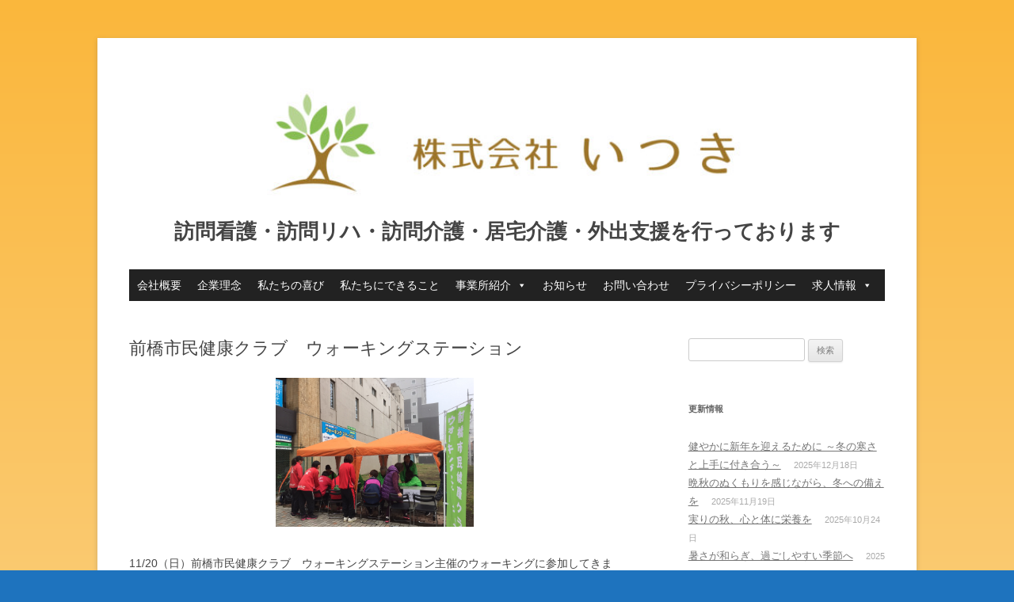

--- FILE ---
content_type: text/html; charset=UTF-8
request_url: https://itsuki-caring.com/2016/11/21/%E5%89%8D%E6%A9%8B%E5%B8%82%E6%B0%91%E5%81%A5%E5%BA%B7%E3%82%AF%E3%83%A9%E3%83%96%E3%82%A6%E3%82%A9%E3%83%BC%E3%82%AD%E3%83%B3%E3%82%B0%E3%82%B9%E3%83%86%E3%83%BC%E3%82%B7%E3%83%A7%E3%83%B3/
body_size: 14867
content:
<!DOCTYPE html>
<head>
<meta charset="UTF-8" />
<meta name="viewport" content="width=device-width" />

<meta name="ROBOTS" CONTENT="ALL">
<meta name="description" content="群馬県前橋市の株式会社いつきです。前橋市を中心に高崎市、伊勢崎市、玉村町などで訪問看護・訪問介護事業を行っています。訪問看護・訪問介護・外出などについてお悩みでしたらぜひ一度ご相談ください。">
<meta name="keywords" content="訪問看護ステーション,結の樹,いつき,ヘルパーステーション,律の樹,訪問看護,訪問介護,在宅リハ,生活支援,介護相談,ターミナルケア,外出支援,外泊支援,前橋,群馬">


<link rel="profile" href="http://gmpg.org/xfn/11" />
<link rel="pingback" href="https://itsuki-caring.com/xmlrpc.php" />
	<style>img:is([sizes="auto" i], [sizes^="auto," i]) { contain-intrinsic-size: 3000px 1500px }</style>
	
		<!-- All in One SEO 4.9.0 - aioseo.com -->
		<title>前橋市民健康クラブ ウォーキングステーション - 株式会社いつき</title>
	<meta name="description" content="11/20（日）前橋市民健康クラブ ウォーキングステーション主催のウォーキングに参加してきました。 集合時間に" />
	<meta name="robots" content="max-image-preview:large" />
	<meta name="author" content="管理人"/>
	<link rel="canonical" href="https://itsuki-caring.com/2016/11/21/%e5%89%8d%e6%a9%8b%e5%b8%82%e6%b0%91%e5%81%a5%e5%ba%b7%e3%82%af%e3%83%a9%e3%83%96%e3%82%a6%e3%82%a9%e3%83%bc%e3%82%ad%e3%83%b3%e3%82%b0%e3%82%b9%e3%83%86%e3%83%bc%e3%82%b7%e3%83%a7%e3%83%b3/" />
	<meta name="generator" content="All in One SEO (AIOSEO) 4.9.0" />
		<meta property="og:locale" content="ja_JP" />
		<meta property="og:site_name" content="株式会社いつき - 訪問看護・訪問リハ・訪問介護・居宅介護・外出支援を行っております" />
		<meta property="og:type" content="article" />
		<meta property="og:title" content="前橋市民健康クラブ ウォーキングステーション - 株式会社いつき" />
		<meta property="og:description" content="11/20（日）前橋市民健康クラブ ウォーキングステーション主催のウォーキングに参加してきました。 集合時間に" />
		<meta property="og:url" content="https://itsuki-caring.com/2016/11/21/%e5%89%8d%e6%a9%8b%e5%b8%82%e6%b0%91%e5%81%a5%e5%ba%b7%e3%82%af%e3%83%a9%e3%83%96%e3%82%a6%e3%82%a9%e3%83%bc%e3%82%ad%e3%83%b3%e3%82%b0%e3%82%b9%e3%83%86%e3%83%bc%e3%82%b7%e3%83%a7%e3%83%b3/" />
		<meta property="article:published_time" content="2016-11-21T09:00:28+00:00" />
		<meta property="article:modified_time" content="2016-11-21T09:00:28+00:00" />
		<meta name="twitter:card" content="summary_large_image" />
		<meta name="twitter:title" content="前橋市民健康クラブ ウォーキングステーション - 株式会社いつき" />
		<meta name="twitter:description" content="11/20（日）前橋市民健康クラブ ウォーキングステーション主催のウォーキングに参加してきました。 集合時間に" />
		<script type="application/ld+json" class="aioseo-schema">
			{"@context":"https:\/\/schema.org","@graph":[{"@type":"BlogPosting","@id":"https:\/\/itsuki-caring.com\/2016\/11\/21\/%e5%89%8d%e6%a9%8b%e5%b8%82%e6%b0%91%e5%81%a5%e5%ba%b7%e3%82%af%e3%83%a9%e3%83%96%e3%82%a6%e3%82%a9%e3%83%bc%e3%82%ad%e3%83%b3%e3%82%b0%e3%82%b9%e3%83%86%e3%83%bc%e3%82%b7%e3%83%a7%e3%83%b3\/#blogposting","name":"\u524d\u6a4b\u5e02\u6c11\u5065\u5eb7\u30af\u30e9\u30d6 \u30a6\u30a9\u30fc\u30ad\u30f3\u30b0\u30b9\u30c6\u30fc\u30b7\u30e7\u30f3 - \u682a\u5f0f\u4f1a\u793e\u3044\u3064\u304d","headline":"\u524d\u6a4b\u5e02\u6c11\u5065\u5eb7\u30af\u30e9\u30d6\u3000\u30a6\u30a9\u30fc\u30ad\u30f3\u30b0\u30b9\u30c6\u30fc\u30b7\u30e7\u30f3","author":{"@id":"https:\/\/itsuki-caring.com\/author\/itsuki1124\/#author"},"publisher":{"@id":"https:\/\/itsuki-caring.com\/#organization"},"image":{"@type":"ImageObject","url":"http:\/\/itsuki-caring.com\/y_image\/walkingstation.jpg","@id":"https:\/\/itsuki-caring.com\/2016\/11\/21\/%e5%89%8d%e6%a9%8b%e5%b8%82%e6%b0%91%e5%81%a5%e5%ba%b7%e3%82%af%e3%83%a9%e3%83%96%e3%82%a6%e3%82%a9%e3%83%bc%e3%82%ad%e3%83%b3%e3%82%b0%e3%82%b9%e3%83%86%e3%83%bc%e3%82%b7%e3%83%a7%e3%83%b3\/#articleImage"},"datePublished":"2016-11-21T18:00:28+09:00","dateModified":"2016-11-21T18:00:28+09:00","inLanguage":"ja","mainEntityOfPage":{"@id":"https:\/\/itsuki-caring.com\/2016\/11\/21\/%e5%89%8d%e6%a9%8b%e5%b8%82%e6%b0%91%e5%81%a5%e5%ba%b7%e3%82%af%e3%83%a9%e3%83%96%e3%82%a6%e3%82%a9%e3%83%bc%e3%82%ad%e3%83%b3%e3%82%b0%e3%82%b9%e3%83%86%e3%83%bc%e3%82%b7%e3%83%a7%e3%83%b3\/#webpage"},"isPartOf":{"@id":"https:\/\/itsuki-caring.com\/2016\/11\/21\/%e5%89%8d%e6%a9%8b%e5%b8%82%e6%b0%91%e5%81%a5%e5%ba%b7%e3%82%af%e3%83%a9%e3%83%96%e3%82%a6%e3%82%a9%e3%83%bc%e3%82%ad%e3%83%b3%e3%82%b0%e3%82%b9%e3%83%86%e3%83%bc%e3%82%b7%e3%83%a7%e3%83%b3\/#webpage"},"articleSection":"\u3044\u3064\u304d\u8077\u54e1\u65e5\u8a18, \u524d\u6a4b\u5e02\u6c11\u5065\u5eb7\u30af\u30e9\u30d6\u3000\u30a6\u30a9\u30fc\u30ad\u30f3\u30b0\u30b9\u30c6\u30fc\u30b7\u30e7\u30f3"},{"@type":"BreadcrumbList","@id":"https:\/\/itsuki-caring.com\/2016\/11\/21\/%e5%89%8d%e6%a9%8b%e5%b8%82%e6%b0%91%e5%81%a5%e5%ba%b7%e3%82%af%e3%83%a9%e3%83%96%e3%82%a6%e3%82%a9%e3%83%bc%e3%82%ad%e3%83%b3%e3%82%b0%e3%82%b9%e3%83%86%e3%83%bc%e3%82%b7%e3%83%a7%e3%83%b3\/#breadcrumblist","itemListElement":[{"@type":"ListItem","@id":"https:\/\/itsuki-caring.com#listItem","position":1,"name":"\u30db\u30fc\u30e0","item":"https:\/\/itsuki-caring.com","nextItem":{"@type":"ListItem","@id":"https:\/\/itsuki-caring.com\/category\/%e3%81%84%e3%81%a4%e3%81%8d%e8%81%b7%e5%93%a1%e6%97%a5%e8%a8%98\/#listItem","name":"\u3044\u3064\u304d\u8077\u54e1\u65e5\u8a18"}},{"@type":"ListItem","@id":"https:\/\/itsuki-caring.com\/category\/%e3%81%84%e3%81%a4%e3%81%8d%e8%81%b7%e5%93%a1%e6%97%a5%e8%a8%98\/#listItem","position":2,"name":"\u3044\u3064\u304d\u8077\u54e1\u65e5\u8a18","item":"https:\/\/itsuki-caring.com\/category\/%e3%81%84%e3%81%a4%e3%81%8d%e8%81%b7%e5%93%a1%e6%97%a5%e8%a8%98\/","nextItem":{"@type":"ListItem","@id":"https:\/\/itsuki-caring.com\/2016\/11\/21\/%e5%89%8d%e6%a9%8b%e5%b8%82%e6%b0%91%e5%81%a5%e5%ba%b7%e3%82%af%e3%83%a9%e3%83%96%e3%82%a6%e3%82%a9%e3%83%bc%e3%82%ad%e3%83%b3%e3%82%b0%e3%82%b9%e3%83%86%e3%83%bc%e3%82%b7%e3%83%a7%e3%83%b3\/#listItem","name":"\u524d\u6a4b\u5e02\u6c11\u5065\u5eb7\u30af\u30e9\u30d6\u3000\u30a6\u30a9\u30fc\u30ad\u30f3\u30b0\u30b9\u30c6\u30fc\u30b7\u30e7\u30f3"},"previousItem":{"@type":"ListItem","@id":"https:\/\/itsuki-caring.com#listItem","name":"\u30db\u30fc\u30e0"}},{"@type":"ListItem","@id":"https:\/\/itsuki-caring.com\/2016\/11\/21\/%e5%89%8d%e6%a9%8b%e5%b8%82%e6%b0%91%e5%81%a5%e5%ba%b7%e3%82%af%e3%83%a9%e3%83%96%e3%82%a6%e3%82%a9%e3%83%bc%e3%82%ad%e3%83%b3%e3%82%b0%e3%82%b9%e3%83%86%e3%83%bc%e3%82%b7%e3%83%a7%e3%83%b3\/#listItem","position":3,"name":"\u524d\u6a4b\u5e02\u6c11\u5065\u5eb7\u30af\u30e9\u30d6\u3000\u30a6\u30a9\u30fc\u30ad\u30f3\u30b0\u30b9\u30c6\u30fc\u30b7\u30e7\u30f3","previousItem":{"@type":"ListItem","@id":"https:\/\/itsuki-caring.com\/category\/%e3%81%84%e3%81%a4%e3%81%8d%e8%81%b7%e5%93%a1%e6%97%a5%e8%a8%98\/#listItem","name":"\u3044\u3064\u304d\u8077\u54e1\u65e5\u8a18"}}]},{"@type":"Organization","@id":"https:\/\/itsuki-caring.com\/#organization","name":"\u682a\u5f0f\u4f1a\u793e\u3044\u3064\u304d","description":"\u8a2a\u554f\u770b\u8b77\u30fb\u8a2a\u554f\u30ea\u30cf\u30fb\u8a2a\u554f\u4ecb\u8b77\u30fb\u5c45\u5b85\u4ecb\u8b77\u30fb\u5916\u51fa\u652f\u63f4\u3092\u884c\u3063\u3066\u304a\u308a\u307e\u3059","url":"https:\/\/itsuki-caring.com\/"},{"@type":"Person","@id":"https:\/\/itsuki-caring.com\/author\/itsuki1124\/#author","url":"https:\/\/itsuki-caring.com\/author\/itsuki1124\/","name":"\u7ba1\u7406\u4eba","image":{"@type":"ImageObject","@id":"https:\/\/itsuki-caring.com\/2016\/11\/21\/%e5%89%8d%e6%a9%8b%e5%b8%82%e6%b0%91%e5%81%a5%e5%ba%b7%e3%82%af%e3%83%a9%e3%83%96%e3%82%a6%e3%82%a9%e3%83%bc%e3%82%ad%e3%83%b3%e3%82%b0%e3%82%b9%e3%83%86%e3%83%bc%e3%82%b7%e3%83%a7%e3%83%b3\/#authorImage","url":"https:\/\/secure.gravatar.com\/avatar\/038bc62bc14c197235b2e2f7e4c7af5d4f6df6329b298583f6169c334cf2eef6?s=96&d=mm&r=g","width":96,"height":96,"caption":"\u7ba1\u7406\u4eba"}},{"@type":"WebPage","@id":"https:\/\/itsuki-caring.com\/2016\/11\/21\/%e5%89%8d%e6%a9%8b%e5%b8%82%e6%b0%91%e5%81%a5%e5%ba%b7%e3%82%af%e3%83%a9%e3%83%96%e3%82%a6%e3%82%a9%e3%83%bc%e3%82%ad%e3%83%b3%e3%82%b0%e3%82%b9%e3%83%86%e3%83%bc%e3%82%b7%e3%83%a7%e3%83%b3\/#webpage","url":"https:\/\/itsuki-caring.com\/2016\/11\/21\/%e5%89%8d%e6%a9%8b%e5%b8%82%e6%b0%91%e5%81%a5%e5%ba%b7%e3%82%af%e3%83%a9%e3%83%96%e3%82%a6%e3%82%a9%e3%83%bc%e3%82%ad%e3%83%b3%e3%82%b0%e3%82%b9%e3%83%86%e3%83%bc%e3%82%b7%e3%83%a7%e3%83%b3\/","name":"\u524d\u6a4b\u5e02\u6c11\u5065\u5eb7\u30af\u30e9\u30d6 \u30a6\u30a9\u30fc\u30ad\u30f3\u30b0\u30b9\u30c6\u30fc\u30b7\u30e7\u30f3 - \u682a\u5f0f\u4f1a\u793e\u3044\u3064\u304d","description":"11\/20\uff08\u65e5\uff09\u524d\u6a4b\u5e02\u6c11\u5065\u5eb7\u30af\u30e9\u30d6 \u30a6\u30a9\u30fc\u30ad\u30f3\u30b0\u30b9\u30c6\u30fc\u30b7\u30e7\u30f3\u4e3b\u50ac\u306e\u30a6\u30a9\u30fc\u30ad\u30f3\u30b0\u306b\u53c2\u52a0\u3057\u3066\u304d\u307e\u3057\u305f\u3002 \u96c6\u5408\u6642\u9593\u306b","inLanguage":"ja","isPartOf":{"@id":"https:\/\/itsuki-caring.com\/#website"},"breadcrumb":{"@id":"https:\/\/itsuki-caring.com\/2016\/11\/21\/%e5%89%8d%e6%a9%8b%e5%b8%82%e6%b0%91%e5%81%a5%e5%ba%b7%e3%82%af%e3%83%a9%e3%83%96%e3%82%a6%e3%82%a9%e3%83%bc%e3%82%ad%e3%83%b3%e3%82%b0%e3%82%b9%e3%83%86%e3%83%bc%e3%82%b7%e3%83%a7%e3%83%b3\/#breadcrumblist"},"author":{"@id":"https:\/\/itsuki-caring.com\/author\/itsuki1124\/#author"},"creator":{"@id":"https:\/\/itsuki-caring.com\/author\/itsuki1124\/#author"},"datePublished":"2016-11-21T18:00:28+09:00","dateModified":"2016-11-21T18:00:28+09:00"},{"@type":"WebSite","@id":"https:\/\/itsuki-caring.com\/#website","url":"https:\/\/itsuki-caring.com\/","name":"\u682a\u5f0f\u4f1a\u793e\u3044\u3064\u304d","description":"\u8a2a\u554f\u770b\u8b77\u30fb\u8a2a\u554f\u30ea\u30cf\u30fb\u8a2a\u554f\u4ecb\u8b77\u30fb\u5c45\u5b85\u4ecb\u8b77\u30fb\u5916\u51fa\u652f\u63f4\u3092\u884c\u3063\u3066\u304a\u308a\u307e\u3059","inLanguage":"ja","publisher":{"@id":"https:\/\/itsuki-caring.com\/#organization"}}]}
		</script>
		<!-- All in One SEO -->

<link rel='dns-prefetch' href='//cdn.jsdelivr.net' />
<link rel="alternate" type="application/rss+xml" title="株式会社いつき &raquo; フィード" href="https://itsuki-caring.com/feed/" />
<link rel="alternate" type="application/rss+xml" title="株式会社いつき &raquo; コメントフィード" href="https://itsuki-caring.com/comments/feed/" />
<script type="text/javascript">
/* <![CDATA[ */
window._wpemojiSettings = {"baseUrl":"https:\/\/s.w.org\/images\/core\/emoji\/16.0.1\/72x72\/","ext":".png","svgUrl":"https:\/\/s.w.org\/images\/core\/emoji\/16.0.1\/svg\/","svgExt":".svg","source":{"concatemoji":"https:\/\/itsuki-caring.com\/wp-includes\/js\/wp-emoji-release.min.js?ver=6.8.3"}};
/*! This file is auto-generated */
!function(s,n){var o,i,e;function c(e){try{var t={supportTests:e,timestamp:(new Date).valueOf()};sessionStorage.setItem(o,JSON.stringify(t))}catch(e){}}function p(e,t,n){e.clearRect(0,0,e.canvas.width,e.canvas.height),e.fillText(t,0,0);var t=new Uint32Array(e.getImageData(0,0,e.canvas.width,e.canvas.height).data),a=(e.clearRect(0,0,e.canvas.width,e.canvas.height),e.fillText(n,0,0),new Uint32Array(e.getImageData(0,0,e.canvas.width,e.canvas.height).data));return t.every(function(e,t){return e===a[t]})}function u(e,t){e.clearRect(0,0,e.canvas.width,e.canvas.height),e.fillText(t,0,0);for(var n=e.getImageData(16,16,1,1),a=0;a<n.data.length;a++)if(0!==n.data[a])return!1;return!0}function f(e,t,n,a){switch(t){case"flag":return n(e,"\ud83c\udff3\ufe0f\u200d\u26a7\ufe0f","\ud83c\udff3\ufe0f\u200b\u26a7\ufe0f")?!1:!n(e,"\ud83c\udde8\ud83c\uddf6","\ud83c\udde8\u200b\ud83c\uddf6")&&!n(e,"\ud83c\udff4\udb40\udc67\udb40\udc62\udb40\udc65\udb40\udc6e\udb40\udc67\udb40\udc7f","\ud83c\udff4\u200b\udb40\udc67\u200b\udb40\udc62\u200b\udb40\udc65\u200b\udb40\udc6e\u200b\udb40\udc67\u200b\udb40\udc7f");case"emoji":return!a(e,"\ud83e\udedf")}return!1}function g(e,t,n,a){var r="undefined"!=typeof WorkerGlobalScope&&self instanceof WorkerGlobalScope?new OffscreenCanvas(300,150):s.createElement("canvas"),o=r.getContext("2d",{willReadFrequently:!0}),i=(o.textBaseline="top",o.font="600 32px Arial",{});return e.forEach(function(e){i[e]=t(o,e,n,a)}),i}function t(e){var t=s.createElement("script");t.src=e,t.defer=!0,s.head.appendChild(t)}"undefined"!=typeof Promise&&(o="wpEmojiSettingsSupports",i=["flag","emoji"],n.supports={everything:!0,everythingExceptFlag:!0},e=new Promise(function(e){s.addEventListener("DOMContentLoaded",e,{once:!0})}),new Promise(function(t){var n=function(){try{var e=JSON.parse(sessionStorage.getItem(o));if("object"==typeof e&&"number"==typeof e.timestamp&&(new Date).valueOf()<e.timestamp+604800&&"object"==typeof e.supportTests)return e.supportTests}catch(e){}return null}();if(!n){if("undefined"!=typeof Worker&&"undefined"!=typeof OffscreenCanvas&&"undefined"!=typeof URL&&URL.createObjectURL&&"undefined"!=typeof Blob)try{var e="postMessage("+g.toString()+"("+[JSON.stringify(i),f.toString(),p.toString(),u.toString()].join(",")+"));",a=new Blob([e],{type:"text/javascript"}),r=new Worker(URL.createObjectURL(a),{name:"wpTestEmojiSupports"});return void(r.onmessage=function(e){c(n=e.data),r.terminate(),t(n)})}catch(e){}c(n=g(i,f,p,u))}t(n)}).then(function(e){for(var t in e)n.supports[t]=e[t],n.supports.everything=n.supports.everything&&n.supports[t],"flag"!==t&&(n.supports.everythingExceptFlag=n.supports.everythingExceptFlag&&n.supports[t]);n.supports.everythingExceptFlag=n.supports.everythingExceptFlag&&!n.supports.flag,n.DOMReady=!1,n.readyCallback=function(){n.DOMReady=!0}}).then(function(){return e}).then(function(){var e;n.supports.everything||(n.readyCallback(),(e=n.source||{}).concatemoji?t(e.concatemoji):e.wpemoji&&e.twemoji&&(t(e.twemoji),t(e.wpemoji)))}))}((window,document),window._wpemojiSettings);
/* ]]> */
</script>
<style id='wp-emoji-styles-inline-css' type='text/css'>

	img.wp-smiley, img.emoji {
		display: inline !important;
		border: none !important;
		box-shadow: none !important;
		height: 1em !important;
		width: 1em !important;
		margin: 0 0.07em !important;
		vertical-align: -0.1em !important;
		background: none !important;
		padding: 0 !important;
	}
</style>
<link rel='stylesheet' id='wp-block-library-css' href='https://itsuki-caring.com/wp-includes/css/dist/block-library/style.min.css?ver=6.8.3' type='text/css' media='all' />
<style id='wp-block-library-theme-inline-css' type='text/css'>
.wp-block-audio :where(figcaption){color:#555;font-size:13px;text-align:center}.is-dark-theme .wp-block-audio :where(figcaption){color:#ffffffa6}.wp-block-audio{margin:0 0 1em}.wp-block-code{border:1px solid #ccc;border-radius:4px;font-family:Menlo,Consolas,monaco,monospace;padding:.8em 1em}.wp-block-embed :where(figcaption){color:#555;font-size:13px;text-align:center}.is-dark-theme .wp-block-embed :where(figcaption){color:#ffffffa6}.wp-block-embed{margin:0 0 1em}.blocks-gallery-caption{color:#555;font-size:13px;text-align:center}.is-dark-theme .blocks-gallery-caption{color:#ffffffa6}:root :where(.wp-block-image figcaption){color:#555;font-size:13px;text-align:center}.is-dark-theme :root :where(.wp-block-image figcaption){color:#ffffffa6}.wp-block-image{margin:0 0 1em}.wp-block-pullquote{border-bottom:4px solid;border-top:4px solid;color:currentColor;margin-bottom:1.75em}.wp-block-pullquote cite,.wp-block-pullquote footer,.wp-block-pullquote__citation{color:currentColor;font-size:.8125em;font-style:normal;text-transform:uppercase}.wp-block-quote{border-left:.25em solid;margin:0 0 1.75em;padding-left:1em}.wp-block-quote cite,.wp-block-quote footer{color:currentColor;font-size:.8125em;font-style:normal;position:relative}.wp-block-quote:where(.has-text-align-right){border-left:none;border-right:.25em solid;padding-left:0;padding-right:1em}.wp-block-quote:where(.has-text-align-center){border:none;padding-left:0}.wp-block-quote.is-large,.wp-block-quote.is-style-large,.wp-block-quote:where(.is-style-plain){border:none}.wp-block-search .wp-block-search__label{font-weight:700}.wp-block-search__button{border:1px solid #ccc;padding:.375em .625em}:where(.wp-block-group.has-background){padding:1.25em 2.375em}.wp-block-separator.has-css-opacity{opacity:.4}.wp-block-separator{border:none;border-bottom:2px solid;margin-left:auto;margin-right:auto}.wp-block-separator.has-alpha-channel-opacity{opacity:1}.wp-block-separator:not(.is-style-wide):not(.is-style-dots){width:100px}.wp-block-separator.has-background:not(.is-style-dots){border-bottom:none;height:1px}.wp-block-separator.has-background:not(.is-style-wide):not(.is-style-dots){height:2px}.wp-block-table{margin:0 0 1em}.wp-block-table td,.wp-block-table th{word-break:normal}.wp-block-table :where(figcaption){color:#555;font-size:13px;text-align:center}.is-dark-theme .wp-block-table :where(figcaption){color:#ffffffa6}.wp-block-video :where(figcaption){color:#555;font-size:13px;text-align:center}.is-dark-theme .wp-block-video :where(figcaption){color:#ffffffa6}.wp-block-video{margin:0 0 1em}:root :where(.wp-block-template-part.has-background){margin-bottom:0;margin-top:0;padding:1.25em 2.375em}
</style>
<style id='classic-theme-styles-inline-css' type='text/css'>
/*! This file is auto-generated */
.wp-block-button__link{color:#fff;background-color:#32373c;border-radius:9999px;box-shadow:none;text-decoration:none;padding:calc(.667em + 2px) calc(1.333em + 2px);font-size:1.125em}.wp-block-file__button{background:#32373c;color:#fff;text-decoration:none}
</style>
<link rel='stylesheet' id='aioseo/css/src/vue/standalone/blocks/table-of-contents/global.scss-css' href='https://itsuki-caring.com/wp-content/plugins/all-in-one-seo-pack/dist/Lite/assets/css/table-of-contents/global.e90f6d47.css?ver=4.9.0' type='text/css' media='all' />
<style id='global-styles-inline-css' type='text/css'>
:root{--wp--preset--aspect-ratio--square: 1;--wp--preset--aspect-ratio--4-3: 4/3;--wp--preset--aspect-ratio--3-4: 3/4;--wp--preset--aspect-ratio--3-2: 3/2;--wp--preset--aspect-ratio--2-3: 2/3;--wp--preset--aspect-ratio--16-9: 16/9;--wp--preset--aspect-ratio--9-16: 9/16;--wp--preset--color--black: #000000;--wp--preset--color--cyan-bluish-gray: #abb8c3;--wp--preset--color--white: #fff;--wp--preset--color--pale-pink: #f78da7;--wp--preset--color--vivid-red: #cf2e2e;--wp--preset--color--luminous-vivid-orange: #ff6900;--wp--preset--color--luminous-vivid-amber: #fcb900;--wp--preset--color--light-green-cyan: #7bdcb5;--wp--preset--color--vivid-green-cyan: #00d084;--wp--preset--color--pale-cyan-blue: #8ed1fc;--wp--preset--color--vivid-cyan-blue: #0693e3;--wp--preset--color--vivid-purple: #9b51e0;--wp--preset--color--blue: #21759b;--wp--preset--color--dark-gray: #444;--wp--preset--color--medium-gray: #9f9f9f;--wp--preset--color--light-gray: #e6e6e6;--wp--preset--gradient--vivid-cyan-blue-to-vivid-purple: linear-gradient(135deg,rgba(6,147,227,1) 0%,rgb(155,81,224) 100%);--wp--preset--gradient--light-green-cyan-to-vivid-green-cyan: linear-gradient(135deg,rgb(122,220,180) 0%,rgb(0,208,130) 100%);--wp--preset--gradient--luminous-vivid-amber-to-luminous-vivid-orange: linear-gradient(135deg,rgba(252,185,0,1) 0%,rgba(255,105,0,1) 100%);--wp--preset--gradient--luminous-vivid-orange-to-vivid-red: linear-gradient(135deg,rgba(255,105,0,1) 0%,rgb(207,46,46) 100%);--wp--preset--gradient--very-light-gray-to-cyan-bluish-gray: linear-gradient(135deg,rgb(238,238,238) 0%,rgb(169,184,195) 100%);--wp--preset--gradient--cool-to-warm-spectrum: linear-gradient(135deg,rgb(74,234,220) 0%,rgb(151,120,209) 20%,rgb(207,42,186) 40%,rgb(238,44,130) 60%,rgb(251,105,98) 80%,rgb(254,248,76) 100%);--wp--preset--gradient--blush-light-purple: linear-gradient(135deg,rgb(255,206,236) 0%,rgb(152,150,240) 100%);--wp--preset--gradient--blush-bordeaux: linear-gradient(135deg,rgb(254,205,165) 0%,rgb(254,45,45) 50%,rgb(107,0,62) 100%);--wp--preset--gradient--luminous-dusk: linear-gradient(135deg,rgb(255,203,112) 0%,rgb(199,81,192) 50%,rgb(65,88,208) 100%);--wp--preset--gradient--pale-ocean: linear-gradient(135deg,rgb(255,245,203) 0%,rgb(182,227,212) 50%,rgb(51,167,181) 100%);--wp--preset--gradient--electric-grass: linear-gradient(135deg,rgb(202,248,128) 0%,rgb(113,206,126) 100%);--wp--preset--gradient--midnight: linear-gradient(135deg,rgb(2,3,129) 0%,rgb(40,116,252) 100%);--wp--preset--font-size--small: 13px;--wp--preset--font-size--medium: 20px;--wp--preset--font-size--large: 36px;--wp--preset--font-size--x-large: 42px;--wp--preset--spacing--20: 0.44rem;--wp--preset--spacing--30: 0.67rem;--wp--preset--spacing--40: 1rem;--wp--preset--spacing--50: 1.5rem;--wp--preset--spacing--60: 2.25rem;--wp--preset--spacing--70: 3.38rem;--wp--preset--spacing--80: 5.06rem;--wp--preset--shadow--natural: 6px 6px 9px rgba(0, 0, 0, 0.2);--wp--preset--shadow--deep: 12px 12px 50px rgba(0, 0, 0, 0.4);--wp--preset--shadow--sharp: 6px 6px 0px rgba(0, 0, 0, 0.2);--wp--preset--shadow--outlined: 6px 6px 0px -3px rgba(255, 255, 255, 1), 6px 6px rgba(0, 0, 0, 1);--wp--preset--shadow--crisp: 6px 6px 0px rgba(0, 0, 0, 1);}:where(.is-layout-flex){gap: 0.5em;}:where(.is-layout-grid){gap: 0.5em;}body .is-layout-flex{display: flex;}.is-layout-flex{flex-wrap: wrap;align-items: center;}.is-layout-flex > :is(*, div){margin: 0;}body .is-layout-grid{display: grid;}.is-layout-grid > :is(*, div){margin: 0;}:where(.wp-block-columns.is-layout-flex){gap: 2em;}:where(.wp-block-columns.is-layout-grid){gap: 2em;}:where(.wp-block-post-template.is-layout-flex){gap: 1.25em;}:where(.wp-block-post-template.is-layout-grid){gap: 1.25em;}.has-black-color{color: var(--wp--preset--color--black) !important;}.has-cyan-bluish-gray-color{color: var(--wp--preset--color--cyan-bluish-gray) !important;}.has-white-color{color: var(--wp--preset--color--white) !important;}.has-pale-pink-color{color: var(--wp--preset--color--pale-pink) !important;}.has-vivid-red-color{color: var(--wp--preset--color--vivid-red) !important;}.has-luminous-vivid-orange-color{color: var(--wp--preset--color--luminous-vivid-orange) !important;}.has-luminous-vivid-amber-color{color: var(--wp--preset--color--luminous-vivid-amber) !important;}.has-light-green-cyan-color{color: var(--wp--preset--color--light-green-cyan) !important;}.has-vivid-green-cyan-color{color: var(--wp--preset--color--vivid-green-cyan) !important;}.has-pale-cyan-blue-color{color: var(--wp--preset--color--pale-cyan-blue) !important;}.has-vivid-cyan-blue-color{color: var(--wp--preset--color--vivid-cyan-blue) !important;}.has-vivid-purple-color{color: var(--wp--preset--color--vivid-purple) !important;}.has-black-background-color{background-color: var(--wp--preset--color--black) !important;}.has-cyan-bluish-gray-background-color{background-color: var(--wp--preset--color--cyan-bluish-gray) !important;}.has-white-background-color{background-color: var(--wp--preset--color--white) !important;}.has-pale-pink-background-color{background-color: var(--wp--preset--color--pale-pink) !important;}.has-vivid-red-background-color{background-color: var(--wp--preset--color--vivid-red) !important;}.has-luminous-vivid-orange-background-color{background-color: var(--wp--preset--color--luminous-vivid-orange) !important;}.has-luminous-vivid-amber-background-color{background-color: var(--wp--preset--color--luminous-vivid-amber) !important;}.has-light-green-cyan-background-color{background-color: var(--wp--preset--color--light-green-cyan) !important;}.has-vivid-green-cyan-background-color{background-color: var(--wp--preset--color--vivid-green-cyan) !important;}.has-pale-cyan-blue-background-color{background-color: var(--wp--preset--color--pale-cyan-blue) !important;}.has-vivid-cyan-blue-background-color{background-color: var(--wp--preset--color--vivid-cyan-blue) !important;}.has-vivid-purple-background-color{background-color: var(--wp--preset--color--vivid-purple) !important;}.has-black-border-color{border-color: var(--wp--preset--color--black) !important;}.has-cyan-bluish-gray-border-color{border-color: var(--wp--preset--color--cyan-bluish-gray) !important;}.has-white-border-color{border-color: var(--wp--preset--color--white) !important;}.has-pale-pink-border-color{border-color: var(--wp--preset--color--pale-pink) !important;}.has-vivid-red-border-color{border-color: var(--wp--preset--color--vivid-red) !important;}.has-luminous-vivid-orange-border-color{border-color: var(--wp--preset--color--luminous-vivid-orange) !important;}.has-luminous-vivid-amber-border-color{border-color: var(--wp--preset--color--luminous-vivid-amber) !important;}.has-light-green-cyan-border-color{border-color: var(--wp--preset--color--light-green-cyan) !important;}.has-vivid-green-cyan-border-color{border-color: var(--wp--preset--color--vivid-green-cyan) !important;}.has-pale-cyan-blue-border-color{border-color: var(--wp--preset--color--pale-cyan-blue) !important;}.has-vivid-cyan-blue-border-color{border-color: var(--wp--preset--color--vivid-cyan-blue) !important;}.has-vivid-purple-border-color{border-color: var(--wp--preset--color--vivid-purple) !important;}.has-vivid-cyan-blue-to-vivid-purple-gradient-background{background: var(--wp--preset--gradient--vivid-cyan-blue-to-vivid-purple) !important;}.has-light-green-cyan-to-vivid-green-cyan-gradient-background{background: var(--wp--preset--gradient--light-green-cyan-to-vivid-green-cyan) !important;}.has-luminous-vivid-amber-to-luminous-vivid-orange-gradient-background{background: var(--wp--preset--gradient--luminous-vivid-amber-to-luminous-vivid-orange) !important;}.has-luminous-vivid-orange-to-vivid-red-gradient-background{background: var(--wp--preset--gradient--luminous-vivid-orange-to-vivid-red) !important;}.has-very-light-gray-to-cyan-bluish-gray-gradient-background{background: var(--wp--preset--gradient--very-light-gray-to-cyan-bluish-gray) !important;}.has-cool-to-warm-spectrum-gradient-background{background: var(--wp--preset--gradient--cool-to-warm-spectrum) !important;}.has-blush-light-purple-gradient-background{background: var(--wp--preset--gradient--blush-light-purple) !important;}.has-blush-bordeaux-gradient-background{background: var(--wp--preset--gradient--blush-bordeaux) !important;}.has-luminous-dusk-gradient-background{background: var(--wp--preset--gradient--luminous-dusk) !important;}.has-pale-ocean-gradient-background{background: var(--wp--preset--gradient--pale-ocean) !important;}.has-electric-grass-gradient-background{background: var(--wp--preset--gradient--electric-grass) !important;}.has-midnight-gradient-background{background: var(--wp--preset--gradient--midnight) !important;}.has-small-font-size{font-size: var(--wp--preset--font-size--small) !important;}.has-medium-font-size{font-size: var(--wp--preset--font-size--medium) !important;}.has-large-font-size{font-size: var(--wp--preset--font-size--large) !important;}.has-x-large-font-size{font-size: var(--wp--preset--font-size--x-large) !important;}
:where(.wp-block-post-template.is-layout-flex){gap: 1.25em;}:where(.wp-block-post-template.is-layout-grid){gap: 1.25em;}
:where(.wp-block-columns.is-layout-flex){gap: 2em;}:where(.wp-block-columns.is-layout-grid){gap: 2em;}
:root :where(.wp-block-pullquote){font-size: 1.5em;line-height: 1.6;}
</style>
<link rel='stylesheet' id='contact-form-7-css' href='https://itsuki-caring.com/wp-content/plugins/contact-form-7/includes/css/styles.css?ver=6.1.3' type='text/css' media='all' />
<link rel='stylesheet' id='megamenu-css' href='https://itsuki-caring.com/wp-content/uploads/maxmegamenu/style.css?ver=d163de' type='text/css' media='all' />
<link rel='stylesheet' id='dashicons-css' href='https://itsuki-caring.com/wp-includes/css/dashicons.min.css?ver=6.8.3' type='text/css' media='all' />
<link rel='stylesheet' id='twentytwelve-style-css' href='https://itsuki-caring.com/wp-content/themes/twentytwelve_custom/style.css?ver=20250715' type='text/css' media='all' />
<link rel='stylesheet' id='twentytwelve-block-style-css' href='https://itsuki-caring.com/wp-content/themes/twentytwelve/css/blocks.css?ver=20240812' type='text/css' media='all' />
<!--[if lt IE 9]>
<link rel='stylesheet' id='twentytwelve-ie-css' href='https://itsuki-caring.com/wp-content/themes/twentytwelve/css/ie.css?ver=20240722' type='text/css' media='all' />
<![endif]-->
<link rel='stylesheet' id='taxopress-frontend-css-css' href='https://itsuki-caring.com/wp-content/plugins/simple-tags/assets/frontend/css/frontend.css?ver=3.40.1' type='text/css' media='all' />
<script type="text/javascript" src="https://itsuki-caring.com/wp-includes/js/jquery/jquery.min.js?ver=3.7.1" id="jquery-core-js"></script>
<script type="text/javascript" src="https://itsuki-caring.com/wp-includes/js/jquery/jquery-migrate.min.js?ver=3.4.1" id="jquery-migrate-js"></script>
<script type="text/javascript" src="https://itsuki-caring.com/wp-content/themes/twentytwelve/js/navigation.js?ver=20250303" id="twentytwelve-navigation-js" defer="defer" data-wp-strategy="defer"></script>
<script type="text/javascript" src="https://itsuki-caring.com/wp-content/plugins/simple-tags/assets/frontend/js/frontend.js?ver=3.40.1" id="taxopress-frontend-js-js"></script>
<link rel="https://api.w.org/" href="https://itsuki-caring.com/wp-json/" /><link rel="alternate" title="JSON" type="application/json" href="https://itsuki-caring.com/wp-json/wp/v2/posts/571" /><link rel="EditURI" type="application/rsd+xml" title="RSD" href="https://itsuki-caring.com/xmlrpc.php?rsd" />
<meta name="generator" content="WordPress 6.8.3" />
<link rel='shortlink' href='https://itsuki-caring.com/?p=571' />
<link rel="alternate" title="oEmbed (JSON)" type="application/json+oembed" href="https://itsuki-caring.com/wp-json/oembed/1.0/embed?url=https%3A%2F%2Fitsuki-caring.com%2F2016%2F11%2F21%2F%25e5%2589%258d%25e6%25a9%258b%25e5%25b8%2582%25e6%25b0%2591%25e5%2581%25a5%25e5%25ba%25b7%25e3%2582%25af%25e3%2583%25a9%25e3%2583%2596%25e3%2582%25a6%25e3%2582%25a9%25e3%2583%25bc%25e3%2582%25ad%25e3%2583%25b3%25e3%2582%25b0%25e3%2582%25b9%25e3%2583%2586%25e3%2583%25bc%25e3%2582%25b7%25e3%2583%25a7%25e3%2583%25b3%2F" />
<link rel="alternate" title="oEmbed (XML)" type="text/xml+oembed" href="https://itsuki-caring.com/wp-json/oembed/1.0/embed?url=https%3A%2F%2Fitsuki-caring.com%2F2016%2F11%2F21%2F%25e5%2589%258d%25e6%25a9%258b%25e5%25b8%2582%25e6%25b0%2591%25e5%2581%25a5%25e5%25ba%25b7%25e3%2582%25af%25e3%2583%25a9%25e3%2583%2596%25e3%2582%25a6%25e3%2582%25a9%25e3%2583%25bc%25e3%2582%25ad%25e3%2583%25b3%25e3%2582%25b0%25e3%2582%25b9%25e3%2583%2586%25e3%2583%25bc%25e3%2582%25b7%25e3%2583%25a7%25e3%2583%25b3%2F&#038;format=xml" />
<style type="text/css">a.st_tag, a.internal_tag, .st_tag, .internal_tag { text-decoration: underline !important; }</style>	<style type="text/css" id="twentytwelve-header-css">
			.site-header h1 a,
		.site-header h2 {
			color: #381902;
		}
		</style>
	<style type="text/css" id="custom-background-css">
body.custom-background { background-color: #1e73be; }
</style>
			<style type="text/css" id="wp-custom-css">
			/* 1. 子メニューを最初は非表示にする */
.menu-item-has-children > ul {
    display: none;
    position: absolute;
    background: #fff;
    box-shadow: 0 3px 10px rgba(0,0,0,0.1);
}

/* 2. 親メニューにマウスが乗ったら表示 */
.menu-item-has-children:hover > ul {
    display: block;
}

/* ★ドロップダウンを縦並びに強制修正★ */
#main-menu .sub-menu,
.nav-menu .sub-menu,
.menu .sub-menu,
.sf-menu .sub-menu,
.dropdown-menu .sub-menu {
    display: flex !important;
    flex-direction: column !important;   /* ← これが縦並びの鍵！ */
    width: auto !important;
    min-width: 180px !important;
}

/* 横並びの邪魔なスタイルを上書き */
#main-menu .sub-menu li,
.nav-menu .sub-menu li,
.menu .sub-menu li {
    float: none !important;
    display: block !important;
    width: 100% !important;
}
/* ★ドロップダウンが閉じるように強制修正★ */
.menu-item-has-children > ul {
    display: none !important;      /* 最初は隠す */
    opacity: 0;
    visibility: hidden;
    transition: opacity 0.2s ease, visibility 0.2s ease;
}

.menu-item-has-children:hover > ul,
.menu-item-has-children:focus-within > ul {
    display: block !important;     /* マウスオンで表示 */
    opacity: 1;
    visibility: visible;
}

/* スマホタップでも閉じる（focus対応） */
.menu-item-has-children ul {
    pointer-events: auto;
}		</style>
		<style type="text/css">/** Mega Menu CSS: fs **/</style>
</head>
<body class="wp-singular post-template-default single single-post postid-571 single-format-standard custom-background wp-embed-responsive wp-theme-twentytwelve wp-child-theme-twentytwelve_custom mega-menu-primary single-author">
<div id="page" class="hfeed site">
	<header id="masthead" class="site-header" role="banner">
		<hgroup>
		<!-- <h1 class="site-title"><a href="https://itsuki-caring.com/" title="株式会社いつき" rel="home"></a></h1> -->
		<center><a href="https://itsuki-caring.com/"><img src="/y_image/itsukilogo-top.jpg" class="header-image" width="656" height="100" alt="" /></a></center>
		<h1 class="site-descriptions"><center><b>訪問看護・訪問リハ・訪問介護・居宅介護・外出支援を行っております</b></center></h1>
		<nav id="site-navigation" class="main-navigation" role="navigation">
			<a class="assistive-text" href="#content" title="コンテンツへスキップ">コンテンツへスキップ</a>
			<!-- <h3 class="menu-toggle">メニュー</h3> -->
					</nav><!-- #site-navigation -->
<div id="mega-menu-wrap-primary" class="mega-menu-wrap"><div class="mega-menu-toggle"><div class="mega-toggle-blocks-left"></div><div class="mega-toggle-blocks-center"></div><div class="mega-toggle-blocks-right"><div class='mega-toggle-block mega-menu-toggle-animated-block mega-toggle-block-0' id='mega-toggle-block-0'><button aria-label="Toggle Menu" class="mega-toggle-animated mega-toggle-animated-slider" type="button" aria-expanded="false">
                  <span class="mega-toggle-animated-box">
                    <span class="mega-toggle-animated-inner"></span>
                  </span>
                </button></div></div></div><ul id="mega-menu-primary" class="mega-menu max-mega-menu mega-menu-horizontal mega-no-js" data-event="hover_intent" data-effect="disabled" data-effect-speed="200" data-effect-mobile="slide_right" data-effect-speed-mobile="200" data-mobile-force-width="false" data-second-click="go" data-document-click="collapse" data-vertical-behaviour="standard" data-breakpoint="768" data-unbind="true" data-mobile-state="collapse_all" data-mobile-direction="vertical" data-hover-intent-timeout="300" data-hover-intent-interval="100"><li class="mega-menu-item mega-menu-item-type-post_type mega-menu-item-object-page mega-align-bottom-left mega-menu-flyout mega-menu-item-906" id="mega-menu-item-906"><a class="mega-menu-link" href="https://itsuki-caring.com/%e4%bc%9a%e7%a4%be%e6%a6%82%e8%a6%81/" tabindex="0">会社概要</a></li><li class="mega-menu-item mega-menu-item-type-post_type mega-menu-item-object-page mega-align-bottom-left mega-menu-flyout mega-menu-item-3504" id="mega-menu-item-3504"><a class="mega-menu-link" href="https://itsuki-caring.com/%e7%b5%8c%e5%96%b6%e7%90%86%e5%bf%b5/" tabindex="0">企業理念</a></li><li class="mega-menu-item mega-menu-item-type-post_type mega-menu-item-object-page mega-menu-item-home mega-align-bottom-left mega-menu-flyout mega-menu-item-3501" id="mega-menu-item-3501"><a class="mega-menu-link" href="https://itsuki-caring.com/" tabindex="0">私たちの喜び</a></li><li class="mega-menu-item mega-menu-item-type-post_type mega-menu-item-object-page mega-align-bottom-left mega-menu-flyout mega-menu-item-3506" id="mega-menu-item-3506"><a class="mega-menu-link" href="https://itsuki-caring.com/%e7%a7%81%e3%81%9f%e3%81%a1%e3%81%ab%e3%81%a7%e3%81%8d%e3%82%8b%e3%81%93%e3%81%a8/" tabindex="0">私たちにできること</a></li><li class="mega-menu-item mega-menu-item-type-post_type mega-menu-item-object-page mega-menu-item-has-children mega-align-bottom-left mega-menu-flyout mega-menu-item-3924" id="mega-menu-item-3924"><a class="mega-menu-link" href="https://itsuki-caring.com/%e7%b5%8c%e5%96%b6%e7%90%86%e5%bf%b5/" aria-expanded="false" tabindex="0">事業所紹介<span class="mega-indicator" aria-hidden="true"></span></a>
<ul class="mega-sub-menu">
<li class="mega-menu-item mega-menu-item-type-post_type mega-menu-item-object-page mega-menu-item-907" id="mega-menu-item-907"><a class="mega-menu-link" href="https://itsuki-caring.com/%e8%a8%aa%e5%95%8f%e7%9c%8b%e8%ad%b7%e3%82%b9%e3%83%86%e3%83%bc%e3%82%b7%e3%83%a7%e3%83%b3-%e7%b5%90%e3%81%ae%e6%a8%b9%ef%bc%88%e3%82%86%e3%81%84%e3%81%ae%e3%81%8d%ef%bc%89/">訪問看護ステーション結の樹</a></li><li class="mega-menu-item mega-menu-item-type-post_type mega-menu-item-object-page mega-menu-item-3505" id="mega-menu-item-3505"><a class="mega-menu-link" href="https://itsuki-caring.com/%e3%83%98%e3%83%ab%e3%83%91%e3%83%bc%e3%82%b9%e3%83%86%e3%83%bc%e3%82%b7%e3%83%a7%e3%83%b3-%e5%be%8b%e3%81%ae%e6%a8%b9%ef%bc%88%e3%82%8a%e3%81%a4%e3%81%ae%e3%81%8d%ef%bc%89/">ヘルパーステーション律の樹</a></li><li class="mega-menu-item mega-menu-item-type-post_type mega-menu-item-object-page mega-menu-item-3507" id="mega-menu-item-3507"><a class="mega-menu-link" href="https://itsuki-caring.com/%e5%b1%85%e5%ae%85%e4%bb%8b%e8%ad%b7%e6%94%af%e6%8f%b4%e4%ba%8b%e6%a5%ad%e6%89%80%e3%80%80%e5%92%8c%e3%81%ae%e6%a8%b9%ef%bc%88%e3%81%aa%e3%81%94%e3%81%bf%e3%81%ae%e3%81%8d%ef%bc%89/">ライフケア和の樹</a></li><li class="mega-menu-item mega-menu-item-type-post_type mega-menu-item-object-page mega-menu-item-3503" id="mega-menu-item-3503"><a class="mega-menu-link" href="https://itsuki-caring.com/%e3%81%b2%e3%81%a7%e3%82%b3%e3%83%a9%e3%83%a0%ef%bc%86%e3%81%84%e3%81%a4%e3%81%8d%e8%81%b7%e5%93%a1%e6%97%a5%e8%a8%98/">ひでコラム＆いつき職員日記</a></li></ul>
</li><li class="mega-menu-item mega-menu-item-type-taxonomy mega-menu-item-object-category mega-align-bottom-left mega-menu-flyout mega-menu-item-3622" id="mega-menu-item-3622"><a class="mega-menu-link" href="https://itsuki-caring.com/category/%e3%81%8a%e7%9f%a5%e3%82%89%e3%81%9b/" tabindex="0">お知らせ</a></li><li class="mega-menu-item mega-menu-item-type-post_type mega-menu-item-object-page mega-align-bottom-left mega-menu-flyout mega-menu-item-3549" id="mega-menu-item-3549"><a class="mega-menu-link" href="https://itsuki-caring.com/contact_form/" tabindex="0">お問い合わせ</a></li><li class="mega-menu-item mega-menu-item-type-post_type mega-menu-item-object-page mega-align-bottom-left mega-menu-flyout mega-menu-item-3502" id="mega-menu-item-3502"><a class="mega-menu-link" href="https://itsuki-caring.com/%e3%83%97%e3%83%a9%e3%82%a4%e3%83%90%e3%82%b7%e3%83%bc%e3%83%9d%e3%83%aa%e3%82%b7%e3%83%bc/" tabindex="0">プライバシーポリシー</a></li><li class="mega-menu-item mega-menu-item-type-post_type mega-menu-item-object-page mega-menu-item-has-children mega-align-bottom-left mega-menu-flyout mega-menu-item-3894" id="mega-menu-item-3894"><a class="mega-menu-link" href="https://itsuki-caring.com/%e6%b1%82%e4%ba%ba%e6%83%85%e5%a0%b1/" aria-expanded="false" tabindex="0">求人情報<span class="mega-indicator" aria-hidden="true"></span></a>
<ul class="mega-sub-menu">
<li class="mega-menu-item mega-menu-item-type-post_type mega-menu-item-object-post mega-menu-item-3676" id="mega-menu-item-3676"><a class="mega-menu-link" href="https://itsuki-caring.com/2022/11/18/%e7%9c%8b%e8%ad%b7%e3%82%b9%e3%82%bf%e3%83%83%e3%83%95%e3%81%ae%e6%b1%82%e4%ba%ba%e5%8b%9f%e9%9b%86/">看護スタッフの求人募集</a></li><li class="mega-menu-item mega-menu-item-type-post_type mega-menu-item-object-post mega-menu-item-3677" id="mega-menu-item-3677"><a class="mega-menu-link" href="https://itsuki-caring.com/2022/11/18/%e8%a8%aa%e5%95%8f%e4%bb%8b%e8%ad%b7%e3%81%ae%e3%83%91%e3%83%bc%e3%83%88%e3%82%b9%e3%82%bf%e3%83%83%e3%83%95%e3%81%ae%e6%b1%82%e4%ba%ba%e5%8b%9f%e9%9b%86/">訪問介護のパートスタッフの求人募集</a></li><li class="mega-menu-item mega-menu-item-type-post_type mega-menu-item-object-post mega-menu-item-3678" id="mega-menu-item-3678"><a class="mega-menu-link" href="https://itsuki-caring.com/2022/10/17/%e4%b8%bb%e4%bb%bb%e4%bb%8b%e8%ad%b7%e6%94%af%e6%8f%b4%e5%b0%82%e9%96%80%e5%93%a1%e3%81%ae%e6%b1%82%e4%ba%ba%e5%8b%9f%e9%9b%86%e3%81%ab%e3%81%a4%e3%81%84%e3%81%a6/">主任介護支援専門員の求人募集について</a></li><li class="mega-menu-item mega-menu-item-type-post_type mega-menu-item-object-post mega-menu-item-3675" id="mega-menu-item-3675"><a class="mega-menu-link" href="https://itsuki-caring.com/?p=3670">事務パートスタッフの求人募集</a></li></ul>
</li></ul><button class='mega-close' aria-label='Close'></button></div>
	</header><!-- #masthead -->

	<div id="main" class="wrapper">
	<div id="primary" class="site-content">
		<div id="content" role="main">

			
				
	<article id="post-571" class="post-571 post type-post status-publish format-standard hentry category-4 category-8">
				<header class="entry-header">
			
						<h1 class="entry-title">前橋市民健康クラブ　ウォーキングステーション</h1>
								</header><!-- .entry-header -->

				<div class="entry-content">
			<p><img fetchpriority="high" decoding="async" id="__wp-temp-img-id" class="aligncenter" src="http://itsuki-caring.com/y_image/walkingstation.jpg" alt="" width="250" height="300" /><br />
11/20（日）前橋市民健康クラブ　ウォーキングステーション主催のウォーキングに参加してきました。<br />
集合時間には霧が立ち込めており開催が危ぶまれましたが、無事に行うことが出来ました。<br />
予想以上に多くの地域住民の方が参加して下さいました。</p>
<p><img decoding="async" id="__wp-temp-img-id" class="aligncenter" src="http://itsuki-caring.com/y_image/walkingstation3.jpg" alt="" width="250" height="300" /><br />
アスファルトではないところもいい雰囲気が出ていますね～。</p>
<p><img decoding="async" id="__wp-temp-img-id" class="aligncenter" src="http://itsuki-caring.com/y_image/walkingstation2.jpg" alt="" width="250" height="300" /><br />
今回は、広瀬川周辺を歩くだけではなく、中田先生と釜谷先生からの講習も行いました。<br />
ご参加いただいたみなさま、スタッフのみなさま、大変お疲れ様でした。</p>
<p>&nbsp;</p>
<p>&nbsp;</p>
<p><span style="font-size: 14pt;">さて、前橋市民健康クラブウォーキングステーションは、いよいよ、12月から本格的に始動致します。</span></p>
<p><span style="font-size: 14pt;">みなさまのご参加を心よりお待ち致しております！</span></p>
<p style="text-align: right;">清村</p>
<p><img loading="lazy" decoding="async" id="__wp-temp-img-id" class="aligncenter" src="http://itsuki-caring.com/y_image/walkingstation1.jpg" alt="" width="300" height="350" /><br />
◎NPO法人 前橋在宅ケアネットワークの会<br />
<a href="http://www.npo-sasaeai.net/" target="_blank" rel="noopener noreferrer">ホームページ</a><br />
<a href="https://www.facebook.com/NPO法人-前橋在宅ケアネットワークの会-506343819518992/" target="_blank" rel="noopener noreferrer">Facebook</a></p>
					</div><!-- .entry-content -->
		
		<footer class="entry-meta">
			カテゴリー: <a href="https://itsuki-caring.com/category/%e3%81%84%e3%81%a4%e3%81%8d%e8%81%b7%e5%93%a1%e6%97%a5%e8%a8%98/" rel="category tag">いつき職員日記</a>、<a href="https://itsuki-caring.com/category/%e5%89%8d%e6%a9%8b%e5%b8%82%e6%b0%91%e5%81%a5%e5%ba%b7%e3%82%af%e3%83%a9%e3%83%96%e3%80%80%e3%82%a6%e3%82%a9%e3%83%bc%e3%82%ad%e3%83%b3%e3%82%b0%e3%82%b9%e3%83%86%e3%83%bc%e3%82%b7%e3%83%a7%e3%83%b3/" rel="category tag">前橋市民健康クラブ　ウォーキングステーション</a> | 投稿日: <a href="https://itsuki-caring.com/2016/11/21/%e5%89%8d%e6%a9%8b%e5%b8%82%e6%b0%91%e5%81%a5%e5%ba%b7%e3%82%af%e3%83%a9%e3%83%96%e3%82%a6%e3%82%a9%e3%83%bc%e3%82%ad%e3%83%b3%e3%82%b0%e3%82%b9%e3%83%86%e3%83%bc%e3%82%b7%e3%83%a7%e3%83%b3/" title="6:00 PM" rel="bookmark"><time class="entry-date" datetime="2016-11-21T18:00:28+09:00">2016年11月21日</time></a> | <span class="by-author">投稿者: <span class="author vcard"><a class="url fn n" href="https://itsuki-caring.com/author/itsuki1124/" title="管理人 の投稿をすべて表示" rel="author">管理人</a></span></span>								</footer><!-- .entry-meta -->
	</article><!-- #post -->

				<nav class="nav-single">
					<h3 class="assistive-text">投稿ナビゲーション</h3>
					<span class="nav-previous"><a href="https://itsuki-caring.com/2016/11/01/%e4%bd%9c%e6%a5%ad%e7%99%82%e6%b3%95%e5%a3%ab%e3%81%8c%e5%85%a5%e7%a4%be%e3%81%97%e3%81%be%e3%81%97%e3%81%9f-2/" rel="prev"><span class="meta-nav">&larr;</span> 作業療法士が入社しました</a></span>
					<span class="nav-next"><a href="https://itsuki-caring.com/2016/11/28/%e4%bd%9c%e6%a5%ad%e7%99%82%e6%b3%95%e5%a3%ab%e3%81%ae%e3%81%9f%e3%82%81%e3%81%ae%ef%bc%81%ef%bc%81%e3%80%8c%e5%9c%b0%e5%9f%9f%e3%82%b1%e3%82%a2%e4%bc%9a%e8%ad%b0%e3%80%8d%e5%ae%9f%e8%b7%b5%e7%a0%94/" rel="next">作業療法士のための！！「地域ケア会議」実践研修 <span class="meta-nav">&rarr;</span></a></span>
				</nav><!-- .nav-single -->

				
<div id="comments" class="comments-area">

	
	
	
</div><!-- #comments .comments-area -->

			
		</div><!-- #content -->
	</div><!-- #primary -->


			<div id="secondary" class="widget-area" role="complementary">
			<aside id="search-2" class="widget widget_search"><form role="search" method="get" id="searchform" class="searchform" action="https://itsuki-caring.com/">
				<div>
					<label class="screen-reader-text" for="s">検索:</label>
					<input type="text" value="" name="s" id="s" />
					<input type="submit" id="searchsubmit" value="検索" />
				</div>
			</form></aside>
		<aside id="recent-posts-2" class="widget widget_recent_entries">
		<h3 class="widget-title">更新情報</h3>
		<ul>
											<li>
					<a href="https://itsuki-caring.com/2025/12/18/%e5%81%a5%e3%82%84%e3%81%8b%e3%81%ab%e6%96%b0%e5%b9%b4%e3%82%92%e8%bf%8e%e3%81%88%e3%82%8b%e3%81%9f%e3%82%81%e3%81%ab-%ef%bd%9e%e5%86%ac%e3%81%ae%e5%af%92%e3%81%95%e3%81%a8%e4%b8%8a%e6%89%8b%e3%81%ab/">健やかに新年を迎えるために ～冬の寒さと上手に付き合う～</a>
											<span class="post-date">2025年12月18日</span>
									</li>
											<li>
					<a href="https://itsuki-caring.com/2025/11/19/%e6%99%a9%e7%a7%8b%e3%81%ae%e3%81%ac%e3%81%8f%e3%82%82%e3%82%8a%e3%82%92%e6%84%9f%e3%81%98%e3%81%aa%e3%81%8c%e3%82%89%e3%80%81%e5%86%ac%e3%81%b8%e3%81%ae%e5%82%99%e3%81%88%e3%82%92/">晩秋のぬくもりを感じながら、冬への備えを</a>
											<span class="post-date">2025年11月19日</span>
									</li>
											<li>
					<a href="https://itsuki-caring.com/2025/10/24/%e5%ae%9f%e3%82%8a%e3%81%ae%e7%a7%8b%e3%80%81%e5%bf%83%e3%81%a8%e4%bd%93%e3%81%ab%e6%a0%84%e9%a4%8a%e3%82%92/">実りの秋、心と体に栄養を</a>
											<span class="post-date">2025年10月24日</span>
									</li>
											<li>
					<a href="https://itsuki-caring.com/2025/09/18/%e6%9a%91%e3%81%95%e3%81%8c%e5%92%8c%e3%82%89%e3%81%8e%e3%80%81%e9%81%8e%e3%81%94%e3%81%97%e3%82%84%e3%81%99%e3%81%84%e5%ad%a3%e7%af%80%e3%81%b8/">暑さが和らぎ、過ごしやすい季節へ</a>
											<span class="post-date">2025年9月18日</span>
									</li>
											<li>
					<a href="https://itsuki-caring.com/2025/09/18/%e6%9a%91%e3%81%95%e3%81%ab%e8%b2%a0%e3%81%91%e3%81%9a%e3%80%81%e5%bf%ab%e9%81%a9%e3%81%aa%e5%a4%8f%e3%82%92%e9%81%8e%e3%81%94%e3%81%99%e3%81%9f%e3%82%81%e3%81%ab/">暑さに負けず、快適な夏を過ごすために</a>
											<span class="post-date">2025年9月18日</span>
									</li>
					</ul>

		</aside><aside id="text-2" class="widget widget_text"><h3 class="widget-title">Facebook</h3>			<div class="textwidget"><div id="fb-root"></div>
<p><script async defer crossorigin="anonymous" src="https://connect.facebook.net/ja_JP/sdk.js#xfbml=1&#038;version=v7.0"></script></p>
<div class="fb-page" data-href="https://www.facebook.com/%E6%A0%AA%E5%BC%8F%E4%BC%9A%E7%A4%BE%E3%81%84%E3%81%A4%E3%81%8D-110792927195530" data-tabs="timeline" data-width="" data-height="" data-small-header="false" data-adapt-container-width="true" data-hide-cover="false" data-show-facepile="true">
<blockquote cite="https://www.facebook.com/%E6%A0%AA%E5%BC%8F%E4%BC%9A%E7%A4%BE%E3%81%84%E3%81%A4%E3%81%8D-110792927195530" class="fb-xfbml-parse-ignore"><p><a href="https://www.facebook.com/%E6%A0%AA%E5%BC%8F%E4%BC%9A%E7%A4%BE%E3%81%84%E3%81%A4%E3%81%8D-110792927195530">株式会社いつき</a></p></blockquote>
</div>
</div>
		</aside><aside id="categories-2" class="widget widget_categories"><h3 class="widget-title">カテゴリー</h3>
			<ul>
					<li class="cat-item cat-item-4"><a href="https://itsuki-caring.com/category/%e3%81%84%e3%81%a4%e3%81%8d%e8%81%b7%e5%93%a1%e6%97%a5%e8%a8%98/">いつき職員日記</a>
</li>
	<li class="cat-item cat-item-2"><a href="https://itsuki-caring.com/category/%e3%81%8a%e7%9f%a5%e3%82%89%e3%81%9b/">お知らせ</a>
</li>
	<li class="cat-item cat-item-3"><a href="https://itsuki-caring.com/category/%e3%81%b2%e3%81%a7%e3%82%b3%e3%83%a9%e3%83%a0/">ひでコラム</a>
</li>
	<li class="cat-item cat-item-9"><a href="https://itsuki-caring.com/category/%e3%83%9c%e3%83%a9%e3%83%b3%e3%83%86%e3%82%a3%e3%82%a2%e6%b4%bb%e5%8b%95/">ボランティア活動</a>
</li>
	<li class="cat-item cat-item-8"><a href="https://itsuki-caring.com/category/%e5%89%8d%e6%a9%8b%e5%b8%82%e6%b0%91%e5%81%a5%e5%ba%b7%e3%82%af%e3%83%a9%e3%83%96%e3%80%80%e3%82%a6%e3%82%a9%e3%83%bc%e3%82%ad%e3%83%b3%e3%82%b0%e3%82%b9%e3%83%86%e3%83%bc%e3%82%b7%e3%83%a7%e3%83%b3/">前橋市民健康クラブ　ウォーキングステーション</a>
</li>
	<li class="cat-item cat-item-5"><a href="https://itsuki-caring.com/category/%e5%a4%96%e5%87%ba%e6%94%af%e6%8f%b4/">外出支援</a>
</li>
	<li class="cat-item cat-item-6"><a href="https://itsuki-caring.com/category/%e5%a4%96%e6%b3%8a%e6%94%af%e6%8f%b4/">外泊支援</a>
</li>
	<li class="cat-item cat-item-1"><a href="https://itsuki-caring.com/category/%e6%9c%aa%e5%88%86%e9%a1%9e/">未分類</a>
</li>
	<li class="cat-item cat-item-12"><a href="https://itsuki-caring.com/category/%e6%b1%82%e4%ba%ba%e3%81%ab%e3%81%a4%e3%81%84%e3%81%a6/">求人について</a>
</li>
	<li class="cat-item cat-item-7"><a href="https://itsuki-caring.com/category/%e7%a0%94%e4%bf%ae%e4%bc%9a/">研修会</a>
</li>
			</ul>

			</aside><aside id="archives-2" class="widget widget_archive"><h3 class="widget-title">更新履歴</h3>		<label class="screen-reader-text" for="archives-dropdown-2">更新履歴</label>
		<select id="archives-dropdown-2" name="archive-dropdown">
			
			<option value="">月を選択</option>
				<option value='https://itsuki-caring.com/2025/12/'> 2025年12月 &nbsp;(1)</option>
	<option value='https://itsuki-caring.com/2025/11/'> 2025年11月 &nbsp;(1)</option>
	<option value='https://itsuki-caring.com/2025/10/'> 2025年10月 &nbsp;(1)</option>
	<option value='https://itsuki-caring.com/2025/09/'> 2025年9月 &nbsp;(2)</option>
	<option value='https://itsuki-caring.com/2025/07/'> 2025年7月 &nbsp;(1)</option>
	<option value='https://itsuki-caring.com/2025/06/'> 2025年6月 &nbsp;(3)</option>
	<option value='https://itsuki-caring.com/2025/03/'> 2025年3月 &nbsp;(1)</option>
	<option value='https://itsuki-caring.com/2025/02/'> 2025年2月 &nbsp;(1)</option>
	<option value='https://itsuki-caring.com/2025/01/'> 2025年1月 &nbsp;(1)</option>
	<option value='https://itsuki-caring.com/2024/12/'> 2024年12月 &nbsp;(1)</option>
	<option value='https://itsuki-caring.com/2024/11/'> 2024年11月 &nbsp;(1)</option>
	<option value='https://itsuki-caring.com/2024/10/'> 2024年10月 &nbsp;(1)</option>
	<option value='https://itsuki-caring.com/2024/09/'> 2024年9月 &nbsp;(2)</option>
	<option value='https://itsuki-caring.com/2024/08/'> 2024年8月 &nbsp;(1)</option>
	<option value='https://itsuki-caring.com/2024/07/'> 2024年7月 &nbsp;(1)</option>
	<option value='https://itsuki-caring.com/2024/06/'> 2024年6月 &nbsp;(1)</option>
	<option value='https://itsuki-caring.com/2024/05/'> 2024年5月 &nbsp;(1)</option>
	<option value='https://itsuki-caring.com/2024/04/'> 2024年4月 &nbsp;(1)</option>
	<option value='https://itsuki-caring.com/2024/03/'> 2024年3月 &nbsp;(2)</option>
	<option value='https://itsuki-caring.com/2024/01/'> 2024年1月 &nbsp;(2)</option>
	<option value='https://itsuki-caring.com/2023/11/'> 2023年11月 &nbsp;(1)</option>
	<option value='https://itsuki-caring.com/2023/10/'> 2023年10月 &nbsp;(1)</option>
	<option value='https://itsuki-caring.com/2023/09/'> 2023年9月 &nbsp;(1)</option>
	<option value='https://itsuki-caring.com/2023/08/'> 2023年8月 &nbsp;(1)</option>
	<option value='https://itsuki-caring.com/2023/07/'> 2023年7月 &nbsp;(1)</option>
	<option value='https://itsuki-caring.com/2023/06/'> 2023年6月 &nbsp;(2)</option>
	<option value='https://itsuki-caring.com/2023/05/'> 2023年5月 &nbsp;(2)</option>
	<option value='https://itsuki-caring.com/2023/04/'> 2023年4月 &nbsp;(1)</option>
	<option value='https://itsuki-caring.com/2023/03/'> 2023年3月 &nbsp;(1)</option>
	<option value='https://itsuki-caring.com/2023/02/'> 2023年2月 &nbsp;(1)</option>
	<option value='https://itsuki-caring.com/2023/01/'> 2023年1月 &nbsp;(2)</option>
	<option value='https://itsuki-caring.com/2022/12/'> 2022年12月 &nbsp;(1)</option>
	<option value='https://itsuki-caring.com/2022/11/'> 2022年11月 &nbsp;(2)</option>
	<option value='https://itsuki-caring.com/2022/10/'> 2022年10月 &nbsp;(3)</option>
	<option value='https://itsuki-caring.com/2020/06/'> 2020年6月 &nbsp;(1)</option>
	<option value='https://itsuki-caring.com/2020/03/'> 2020年3月 &nbsp;(1)</option>
	<option value='https://itsuki-caring.com/2020/01/'> 2020年1月 &nbsp;(3)</option>
	<option value='https://itsuki-caring.com/2019/12/'> 2019年12月 &nbsp;(1)</option>
	<option value='https://itsuki-caring.com/2019/11/'> 2019年11月 &nbsp;(3)</option>
	<option value='https://itsuki-caring.com/2019/10/'> 2019年10月 &nbsp;(1)</option>
	<option value='https://itsuki-caring.com/2019/09/'> 2019年9月 &nbsp;(3)</option>
	<option value='https://itsuki-caring.com/2019/08/'> 2019年8月 &nbsp;(5)</option>
	<option value='https://itsuki-caring.com/2019/06/'> 2019年6月 &nbsp;(1)</option>
	<option value='https://itsuki-caring.com/2019/05/'> 2019年5月 &nbsp;(1)</option>
	<option value='https://itsuki-caring.com/2019/04/'> 2019年4月 &nbsp;(1)</option>
	<option value='https://itsuki-caring.com/2019/02/'> 2019年2月 &nbsp;(3)</option>
	<option value='https://itsuki-caring.com/2019/01/'> 2019年1月 &nbsp;(7)</option>
	<option value='https://itsuki-caring.com/2018/11/'> 2018年11月 &nbsp;(4)</option>
	<option value='https://itsuki-caring.com/2018/10/'> 2018年10月 &nbsp;(5)</option>
	<option value='https://itsuki-caring.com/2018/06/'> 2018年6月 &nbsp;(1)</option>
	<option value='https://itsuki-caring.com/2018/05/'> 2018年5月 &nbsp;(1)</option>
	<option value='https://itsuki-caring.com/2018/04/'> 2018年4月 &nbsp;(2)</option>
	<option value='https://itsuki-caring.com/2018/03/'> 2018年3月 &nbsp;(2)</option>
	<option value='https://itsuki-caring.com/2018/02/'> 2018年2月 &nbsp;(1)</option>
	<option value='https://itsuki-caring.com/2018/01/'> 2018年1月 &nbsp;(3)</option>
	<option value='https://itsuki-caring.com/2017/12/'> 2017年12月 &nbsp;(3)</option>
	<option value='https://itsuki-caring.com/2017/11/'> 2017年11月 &nbsp;(4)</option>
	<option value='https://itsuki-caring.com/2017/10/'> 2017年10月 &nbsp;(3)</option>
	<option value='https://itsuki-caring.com/2017/07/'> 2017年7月 &nbsp;(2)</option>
	<option value='https://itsuki-caring.com/2017/06/'> 2017年6月 &nbsp;(3)</option>
	<option value='https://itsuki-caring.com/2017/05/'> 2017年5月 &nbsp;(3)</option>
	<option value='https://itsuki-caring.com/2017/04/'> 2017年4月 &nbsp;(4)</option>
	<option value='https://itsuki-caring.com/2017/03/'> 2017年3月 &nbsp;(3)</option>
	<option value='https://itsuki-caring.com/2017/02/'> 2017年2月 &nbsp;(3)</option>
	<option value='https://itsuki-caring.com/2017/01/'> 2017年1月 &nbsp;(1)</option>
	<option value='https://itsuki-caring.com/2016/12/'> 2016年12月 &nbsp;(4)</option>
	<option value='https://itsuki-caring.com/2016/11/'> 2016年11月 &nbsp;(3)</option>
	<option value='https://itsuki-caring.com/2016/10/'> 2016年10月 &nbsp;(2)</option>
	<option value='https://itsuki-caring.com/2016/09/'> 2016年9月 &nbsp;(2)</option>
	<option value='https://itsuki-caring.com/2016/08/'> 2016年8月 &nbsp;(2)</option>
	<option value='https://itsuki-caring.com/2016/07/'> 2016年7月 &nbsp;(4)</option>
	<option value='https://itsuki-caring.com/2016/06/'> 2016年6月 &nbsp;(1)</option>
	<option value='https://itsuki-caring.com/2016/05/'> 2016年5月 &nbsp;(1)</option>
	<option value='https://itsuki-caring.com/2016/04/'> 2016年4月 &nbsp;(3)</option>
	<option value='https://itsuki-caring.com/2016/02/'> 2016年2月 &nbsp;(2)</option>
	<option value='https://itsuki-caring.com/2016/01/'> 2016年1月 &nbsp;(6)</option>
	<option value='https://itsuki-caring.com/2015/12/'> 2015年12月 &nbsp;(3)</option>
	<option value='https://itsuki-caring.com/2015/09/'> 2015年9月 &nbsp;(2)</option>
	<option value='https://itsuki-caring.com/2015/08/'> 2015年8月 &nbsp;(3)</option>
	<option value='https://itsuki-caring.com/2015/07/'> 2015年7月 &nbsp;(1)</option>
	<option value='https://itsuki-caring.com/2015/06/'> 2015年6月 &nbsp;(2)</option>
	<option value='https://itsuki-caring.com/2015/04/'> 2015年4月 &nbsp;(1)</option>
	<option value='https://itsuki-caring.com/2015/01/'> 2015年1月 &nbsp;(2)</option>

		</select>

			<script type="text/javascript">
/* <![CDATA[ */

(function() {
	var dropdown = document.getElementById( "archives-dropdown-2" );
	function onSelectChange() {
		if ( dropdown.options[ dropdown.selectedIndex ].value !== '' ) {
			document.location.href = this.options[ this.selectedIndex ].value;
		}
	}
	dropdown.onchange = onSelectChange;
})();

/* ]]> */
</script>
</aside>		</div><!-- #secondary -->
		</div><!-- #main .wrapper -->
	<footer id="colophon" role="contentinfo">
		<div class="site-info">
						<!-- <a href="http://wordpress.org/" title="セマンティックなパブリッシングツール">Proudly powered by WordPress</a> -->
<center>Copyright&copy; <a href="https://itsuki-caring.com">株式会社いつき</a> All Rights Reserved.</div></center>
		</div><!-- .site-info -->
	</footer><!-- #colophon -->
</div><!-- #page -->

<script type="speculationrules">
{"prefetch":[{"source":"document","where":{"and":[{"href_matches":"\/*"},{"not":{"href_matches":["\/wp-*.php","\/wp-admin\/*","\/wp-content\/uploads\/*","\/wp-content\/*","\/wp-content\/plugins\/*","\/wp-content\/themes\/twentytwelve_custom\/*","\/wp-content\/themes\/twentytwelve\/*","\/*\\?(.+)"]}},{"not":{"selector_matches":"a[rel~=\"nofollow\"]"}},{"not":{"selector_matches":".no-prefetch, .no-prefetch a"}}]},"eagerness":"conservative"}]}
</script>
<script type="module"  src="https://itsuki-caring.com/wp-content/plugins/all-in-one-seo-pack/dist/Lite/assets/table-of-contents.95d0dfce.js?ver=4.9.0" id="aioseo/js/src/vue/standalone/blocks/table-of-contents/frontend.js-js"></script>
<script type="text/javascript" src="https://itsuki-caring.com/wp-includes/js/dist/hooks.min.js?ver=4d63a3d491d11ffd8ac6" id="wp-hooks-js"></script>
<script type="text/javascript" src="https://itsuki-caring.com/wp-includes/js/dist/i18n.min.js?ver=5e580eb46a90c2b997e6" id="wp-i18n-js"></script>
<script type="text/javascript" id="wp-i18n-js-after">
/* <![CDATA[ */
wp.i18n.setLocaleData( { 'text direction\u0004ltr': [ 'ltr' ] } );
/* ]]> */
</script>
<script type="text/javascript" src="https://itsuki-caring.com/wp-content/plugins/contact-form-7/includes/swv/js/index.js?ver=6.1.3" id="swv-js"></script>
<script type="text/javascript" id="contact-form-7-js-translations">
/* <![CDATA[ */
( function( domain, translations ) {
	var localeData = translations.locale_data[ domain ] || translations.locale_data.messages;
	localeData[""].domain = domain;
	wp.i18n.setLocaleData( localeData, domain );
} )( "contact-form-7", {"translation-revision-date":"2025-10-29 09:23:50+0000","generator":"GlotPress\/4.0.3","domain":"messages","locale_data":{"messages":{"":{"domain":"messages","plural-forms":"nplurals=1; plural=0;","lang":"ja_JP"},"This contact form is placed in the wrong place.":["\u3053\u306e\u30b3\u30f3\u30bf\u30af\u30c8\u30d5\u30a9\u30fc\u30e0\u306f\u9593\u9055\u3063\u305f\u4f4d\u7f6e\u306b\u7f6e\u304b\u308c\u3066\u3044\u307e\u3059\u3002"],"Error:":["\u30a8\u30e9\u30fc:"]}},"comment":{"reference":"includes\/js\/index.js"}} );
/* ]]> */
</script>
<script type="text/javascript" id="contact-form-7-js-before">
/* <![CDATA[ */
var wpcf7 = {
    "api": {
        "root": "https:\/\/itsuki-caring.com\/wp-json\/",
        "namespace": "contact-form-7\/v1"
    }
};
/* ]]> */
</script>
<script type="text/javascript" src="https://itsuki-caring.com/wp-content/plugins/contact-form-7/includes/js/index.js?ver=6.1.3" id="contact-form-7-js"></script>
<script type="text/javascript" id="wp_slimstat-js-extra">
/* <![CDATA[ */
var SlimStatParams = {"transport":"ajax","ajaxurl_rest":"https:\/\/itsuki-caring.com\/wp-json\/slimstat\/v1\/hit","ajaxurl_ajax":"https:\/\/itsuki-caring.com\/wp-admin\/admin-ajax.php","ajaxurl_adblock":"https:\/\/itsuki-caring.com\/request\/1eefe830a5670ea784a440a5573dab8b\/","ajaxurl":"https:\/\/itsuki-caring.com\/wp-admin\/admin-ajax.php","baseurl":"\/","dnt":"noslimstat,ab-item","ci":"YTo0OntzOjEyOiJjb250ZW50X3R5cGUiO3M6NDoicG9zdCI7czo4OiJjYXRlZ29yeSI7czozOiI0LDgiO3M6MTA6ImNvbnRlbnRfaWQiO2k6NTcxO3M6NjoiYXV0aG9yIjtzOjExOiJpdHN1a2kxMTI0QCI7fQ--.8ca2d4c5a3e5180329ec85eeafafae32","wp_rest_nonce":"23c92786a9"};
/* ]]> */
</script>
<script defer type="text/javascript" src="https://cdn.jsdelivr.net/wp/wp-slimstat/tags/5.3.1/wp-slimstat.min.js" id="wp_slimstat-js"></script>
<script type="text/javascript" src="https://itsuki-caring.com/wp-includes/js/hoverIntent.min.js?ver=1.10.2" id="hoverIntent-js"></script>
<script type="text/javascript" src="https://itsuki-caring.com/wp-content/plugins/megamenu/js/maxmegamenu.js?ver=3.6.2" id="megamenu-js"></script>
</body>
</html>

--- FILE ---
content_type: text/html; charset=UTF-8
request_url: https://itsuki-caring.com/wp-admin/admin-ajax.php
body_size: -172
content:
66507.f9299ba2160b0ddbfec785d204a6983e

--- FILE ---
content_type: text/css
request_url: https://itsuki-caring.com/wp-content/themes/twentytwelve_custom/style.css?ver=20250715
body_size: 1107
content:
/*
Theme Name: Twenty Twelve custom
Template: twentytwelve
*/

@import url('../twentytwelve/style.css');

/* �w�b�_�[�Q�A�w�b�_�[�R�ݒ� */
.entry-content h2,
.comment-entry h2 {
	font-size: 17px;
	border-left: 8px solid #FF0000;/*�����̍����̃}�[�N*/
	border-bottom:dotted 2px #CCCCCC;/*�����̉��ɓ_��*/
	width:device-width;/*����*/
	line-height: 27px;/*����*/
	padding-left: 5px;/*���̃X�y�[�X*/
	color:#4d4d4d; /*�����F*/
	margin-top: 40px;/*��̃X�y�[�X*/
	margin-bottom: 3px;/*���̃X�y�[�X*/
}
.entry-content h3,
.comment-entry h3 {
	font-size: 14px;
	background-color:#f5f5f5;
	border-left: 6px solid #808080;/*�����̍����̃}�[�N*/
	width:device-width;/*����*/
	line-height: 27px;/*����*/
	padding-left: 5px;/*���̃X�y�[�X*/
	color:#808080; /*�����F*/
	margin-top: 35px;/*��̃X�y�[�X*/
	margin-bottom: 1px;/*���̃X�y�[�X*/

}

/* �w�i�O���f�[�V�����ݒ� */
html {
	/* font-size: 87.5%; */
	font-size: 87.0%;
}
body {
	line-height: 1;

background-image: -webkit-gradient(
	linear,
	left top,
	left bottom,
	color-stop(0, #FAB73C),
	color-stop(0.81, #FAE9C8)
);
background-image: -o-linear-gradient(bottom, #FAB73C 0%, #FAE9C8 81%);
background-image: -moz-linear-gradient(bottom, #FAB73C 0%, #FAE9C8 81%);
background-image: -webkit-linear-gradient(bottom, #FAB73C 0%, #FAE9C8 81%);
background-image: -ms-linear-gradient(bottom, #FAB73C 0%, #FAE9C8 81%);
background-image: linear-gradient(to bottom, #FAB73C 0%, #FAE9C8 81%);

}
.entry-content img,
.comment-content img,
.widget img,
img.header-image,
.author-avatar img,
img.wp-post-image {
    /* Add fancy borders to all WordPress-added images but not things like badges and icons and the like */
    border-radius: 0px;
    box-shadow: none;
}


@import url(http://fonts.googleapis.com/css?family=Open+Sans:700);
#cssmenu {
  background: #f96e5b;
  width: auto;
}
#cssmenu ul {
  list-style: none;
  margin: 0;
  padding: 0;
  line-height: 1;
  display: block;
  zoom: 1;
}
#cssmenu ul:after {
  content: " ";
  display: block;
  font-size: 0;
  height: 0;
  clear: both;
  visibility: hidden;
}
#cssmenu ul li {
  display: inline-block;
  padding: 0;
  margin: 0;
}
#cssmenu.align-right ul li {
  float: right;
}
#cssmenu.align-center ul {
  text-align: center;
}
#cssmenu ul li a {
  color: #ffffff;
  text-decoration: none;
  display: block;
  padding: 10px 20px;
  font-family: 'Open Sans', sans-serif;
  font-weight: 700;
  text-transform: uppercase;
  font-size: 12px;
  position: relative;
  -webkit-transition: color .25s;
  -moz-transition: color .25s;
  -ms-transition: color .25s;
  -o-transition: color .25s;
  transition: color .25s;
}
#cssmenu ul li a:hover {
  color: #333333;
}
#cssmenu ul li a:hover:before {
  width: 100%;
}
#cssmenu ul li a:after {
  content: "";
  display: block;
  position: absolute;
  right: -3px;
  top: 19px;
  height: 6px;
  width: 6px;
  background: #ffffff;
  opacity: .5;
}
#cssmenu ul li a:before {
  content: "";
  display: block;
  position: absolute;
  left: 0;
  bottom: 0;
  height: 3px;
  width: 0;
  background: #333333;
  -webkit-transition: width .25s;
  -moz-transition: width .25s;
  -ms-transition: width .25s;
  -o-transition: width .25s;
  transition: width .25s;
}
#cssmenu ul li.last > a:after,
#cssmenu ul li:last-child > a:after {
  display: none;
}
#cssmenu ul li.active a {
  color: #333333;
}
#cssmenu ul li.active a:before {
  width: 100%;
}
#cssmenu.align-right li.last > a:after,
#cssmenu.align-right li:last-child > a:after {
  display: block;
}
#cssmenu.align-right li:first-child a:after {
  display: none;
}
@media screen and (max-width: 768px) {
  #cssmenu ul li {
    float: left;
    display: block;
  }
  #cssmenu ul li a {
    width: 100%;
    -moz-box-sizing: border-box;
    -webkit-box-sizing: border-box;
    box-sizing: border-box;
    border-bottom: 1px solid #fb998c;
  }
  #cssmenu ul li.last > a,
  #cssmenu ul li:last-child > a {
    border: 0;
  }
  #cssmenu ul li a:after {
    display: none;
  }
  #cssmenu ul li a:before {
    display: none;
  }
}

